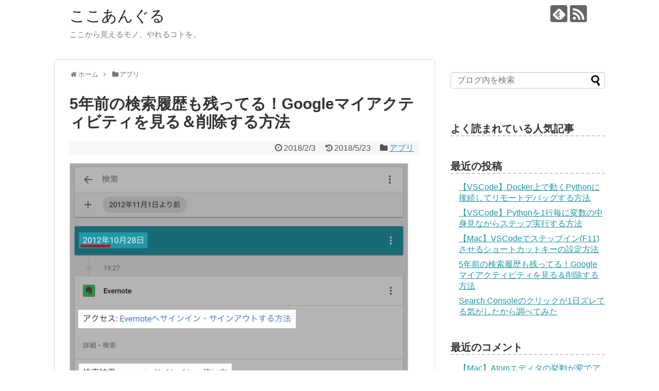

--- FILE ---
content_type: text/html; charset=UTF-8
request_url: https://blog.stedplay.com/how-to-use-google-myactivity/
body_size: 17511
content:
<!DOCTYPE html>
<html lang="ja">
<head>
<meta name="google-site-verification" content="fzInBzAokVJBqhSky5aY_YJi8UvLqojcbruY0TJagEg" />
<meta charset="UTF-8">
  <meta name="viewport" content="width=1280, maximum-scale=1, user-scalable=yes">
<link rel="alternate" type="application/rss+xml" title="ここあんぐる RSS Feed" href="https://blog.stedplay.com/feed/" />
<link rel="pingback" href="https://blog.stedplay.com/wordpress/xmlrpc.php" />
<meta name="description" content="Googleのマイアクティビティで過去の検索履歴を確認・削除・保存停止する手順をまとめました。Chromeの検索履歴に比べ日付指定をして履歴の検索をすることが可能で、Googleアカウントを作成した当時の検索履歴も見ることができます。" />
<meta name="keywords" content="アプリ" />
<!-- OGP -->
<meta property="og:type" content="article">
<meta property="og:description" content="Googleのマイアクティビティで過去の検索履歴を確認・削除・保存停止する手順をまとめました。Chromeの検索履歴に比べ日付指定をして履歴の検索をすることが可能で、Googleアカウントを作成した当時の検索履歴も見ることができます。">
<meta property="og:title" content="5年前の検索履歴も残ってる！Googleマイアクティビティを見る＆削除する方法">
<meta property="og:url" content="https://blog.stedplay.com/how-to-use-google-myactivity/">
<meta property="og:image" content="https://blog.stedplay.com/wordpress/wp-content/uploads/2018/02/screen-google-myactivity-search-history-2012.png">
<meta property="og:site_name" content="ここあんぐる">
<meta property="og:locale" content="ja_JP">
<!-- /OGP -->
<!-- Twitter Card -->
<meta name="twitter:card" content="summary">
<meta name="twitter:description" content="Googleのマイアクティビティで過去の検索履歴を確認・削除・保存停止する手順をまとめました。Chromeの検索履歴に比べ日付指定をして履歴の検索をすることが可能で、Googleアカウントを作成した当時の検索履歴も見ることができます。">
<meta name="twitter:title" content="5年前の検索履歴も残ってる！Googleマイアクティビティを見る＆削除する方法">
<meta name="twitter:url" content="https://blog.stedplay.com/how-to-use-google-myactivity/">
<meta name="twitter:image" content="https://blog.stedplay.com/wordpress/wp-content/uploads/2018/02/screen-google-myactivity-search-history-2012.png">
<meta name="twitter:domain" content="blog.stedplay.com">
<!-- /Twitter Card -->


<script async src="//pagead2.googlesyndication.com/pagead/js/adsbygoogle.js"></script>
<script>
  (adsbygoogle = window.adsbygoogle || []).push({
    google_ad_client: "ca-pub-6076554445082249",
    enable_page_level_ads: true
  });
</script>
<title>5年前の検索履歴も残ってる！Googleマイアクティビティを見る＆削除する方法</title>
<link rel='dns-prefetch' href='//s.w.org' />
<link rel="alternate" type="application/rss+xml" title="ここあんぐる &raquo; フィード" href="https://blog.stedplay.com/feed/" />
<link rel="alternate" type="application/rss+xml" title="ここあんぐる &raquo; コメントフィード" href="https://blog.stedplay.com/comments/feed/" />
<link rel="alternate" type="application/rss+xml" title="ここあんぐる &raquo; 5年前の検索履歴も残ってる！Googleマイアクティビティを見る＆削除する方法 のコメントのフィード" href="https://blog.stedplay.com/how-to-use-google-myactivity/feed/" />
		<script type="text/javascript">
			window._wpemojiSettings = {"baseUrl":"https:\/\/s.w.org\/images\/core\/emoji\/2.3\/72x72\/","ext":".png","svgUrl":"https:\/\/s.w.org\/images\/core\/emoji\/2.3\/svg\/","svgExt":".svg","source":{"concatemoji":"https:\/\/blog.stedplay.com\/wordpress\/wp-includes\/js\/wp-emoji-release.min.js"}};
			!function(t,a,e){var r,i,n,o=a.createElement("canvas"),l=o.getContext&&o.getContext("2d");function c(t){var e=a.createElement("script");e.src=t,e.defer=e.type="text/javascript",a.getElementsByTagName("head")[0].appendChild(e)}for(n=Array("flag","emoji4"),e.supports={everything:!0,everythingExceptFlag:!0},i=0;i<n.length;i++)e.supports[n[i]]=function(t){var e,a=String.fromCharCode;if(!l||!l.fillText)return!1;switch(l.clearRect(0,0,o.width,o.height),l.textBaseline="top",l.font="600 32px Arial",t){case"flag":return(l.fillText(a(55356,56826,55356,56819),0,0),e=o.toDataURL(),l.clearRect(0,0,o.width,o.height),l.fillText(a(55356,56826,8203,55356,56819),0,0),e===o.toDataURL())?!1:(l.clearRect(0,0,o.width,o.height),l.fillText(a(55356,57332,56128,56423,56128,56418,56128,56421,56128,56430,56128,56423,56128,56447),0,0),e=o.toDataURL(),l.clearRect(0,0,o.width,o.height),l.fillText(a(55356,57332,8203,56128,56423,8203,56128,56418,8203,56128,56421,8203,56128,56430,8203,56128,56423,8203,56128,56447),0,0),e!==o.toDataURL());case"emoji4":return l.fillText(a(55358,56794,8205,9794,65039),0,0),e=o.toDataURL(),l.clearRect(0,0,o.width,o.height),l.fillText(a(55358,56794,8203,9794,65039),0,0),e!==o.toDataURL()}return!1}(n[i]),e.supports.everything=e.supports.everything&&e.supports[n[i]],"flag"!==n[i]&&(e.supports.everythingExceptFlag=e.supports.everythingExceptFlag&&e.supports[n[i]]);e.supports.everythingExceptFlag=e.supports.everythingExceptFlag&&!e.supports.flag,e.DOMReady=!1,e.readyCallback=function(){e.DOMReady=!0},e.supports.everything||(r=function(){e.readyCallback()},a.addEventListener?(a.addEventListener("DOMContentLoaded",r,!1),t.addEventListener("load",r,!1)):(t.attachEvent("onload",r),a.attachEvent("onreadystatechange",function(){"complete"===a.readyState&&e.readyCallback()})),(r=e.source||{}).concatemoji?c(r.concatemoji):r.wpemoji&&r.twemoji&&(c(r.twemoji),c(r.wpemoji)))}(window,document,window._wpemojiSettings);
		</script>
		<style type="text/css">
img.wp-smiley,
img.emoji {
	display: inline !important;
	border: none !important;
	box-shadow: none !important;
	height: 1em !important;
	width: 1em !important;
	margin: 0 .07em !important;
	vertical-align: -0.1em !important;
	background: none !important;
	padding: 0 !important;
}
</style>
<link rel='stylesheet' id='simplicity-style-css'  href='https://blog.stedplay.com/wordpress/wp-content/themes/simplicity2/style.css' type='text/css' media='all' />
<link rel='stylesheet' id='responsive-style-css'  href='https://blog.stedplay.com/wordpress/wp-content/themes/simplicity2/css/responsive-pc.css' type='text/css' media='all' />
<link rel='stylesheet' id='font-awesome-style-css'  href='https://blog.stedplay.com/wordpress/wp-content/themes/simplicity2/webfonts/css/font-awesome.min.css' type='text/css' media='all' />
<link rel='stylesheet' id='icomoon-style-css'  href='https://blog.stedplay.com/wordpress/wp-content/themes/simplicity2/webfonts/icomoon/style.css' type='text/css' media='all' />
<link rel='stylesheet' id='code-highlight-style-css'  href='https://blog.stedplay.com/wordpress/wp-content/themes/simplicity2/highlight-js/styles/monokai-sublime.css' type='text/css' media='all' />
<link rel='stylesheet' id='extension-style-css'  href='https://blog.stedplay.com/wordpress/wp-content/themes/simplicity2/css/extension.css' type='text/css' media='all' />
<style id='extension-style-inline-css' type='text/css'>
@media screen and (max-width:639px){.article br{display:block}}
</style>
<link rel='stylesheet' id='child-style-css'  href='https://blog.stedplay.com/wordpress/wp-content/themes/simplicity2-child/style.css' type='text/css' media='all' />
<link rel='stylesheet' id='print-style-css'  href='https://blog.stedplay.com/wordpress/wp-content/themes/simplicity2/css/print.css' type='text/css' media='print' />
<link rel='stylesheet' id='contact-form-7-css'  href='https://blog.stedplay.com/wordpress/wp-content/plugins/contact-form-7/includes/css/styles.css' type='text/css' media='all' />
<link rel='stylesheet' id='toc-screen-css'  href='https://blog.stedplay.com/wordpress/wp-content/plugins/table-of-contents-plus/screen.min.css' type='text/css' media='all' />
<script type='text/javascript' src='https://blog.stedplay.com/wordpress/wp-includes/js/jquery/jquery.js'></script>
<script type='text/javascript' src='https://blog.stedplay.com/wordpress/wp-includes/js/jquery/jquery-migrate.min.js'></script>
<link rel="canonical" href="https://blog.stedplay.com/how-to-use-google-myactivity/" />
<link rel='shortlink' href='https://blog.stedplay.com/?p=687' />
<link rel="alternate" type="application/json+oembed" href="https://blog.stedplay.com/wp-json/oembed/1.0/embed?url=https%3A%2F%2Fblog.stedplay.com%2Fhow-to-use-google-myactivity%2F" />
<link rel="alternate" type="text/xml+oembed" href="https://blog.stedplay.com/wp-json/oembed/1.0/embed?url=https%3A%2F%2Fblog.stedplay.com%2Fhow-to-use-google-myactivity%2F&#038;format=xml" />
		<style type="text/css">.recentcomments a{display:inline !important;padding:0 !important;margin:0 !important;}</style>
		<!-- Google Analytics -->
<script>
  (function(i,s,o,g,r,a,m){i['GoogleAnalyticsObject']=r;i[r]=i[r]||function(){
  (i[r].q=i[r].q||[]).push(arguments)},i[r].l=1*new Date();a=s.createElement(o),
  m=s.getElementsByTagName(o)[0];a.async=1;a.src=g;m.parentNode.insertBefore(a,m)
  })(window,document,'script','//www.google-analytics.com/analytics.js','ga');

  ga('create', 'UA-105730583-1', 'auto');
    ga('require', 'displayfeatures');
    ga('send', 'pageview');
</script>
<!-- /Google Analytics -->
</head>
  <body class="post-template-default single single-post postid-687 single-format-standard categoryid-3" itemscope itemtype="http://schema.org/WebPage">
    <div id="container">

      <!-- header -->
      <header itemscope itemtype="http://schema.org/WPHeader">
        <div id="header" class="clearfix">
          <div id="header-in">

                        <div id="h-top">
              <!-- モバイルメニュー表示用のボタン -->
<div id="mobile-menu">
  <a id="mobile-menu-toggle" href="#"><span class="fa fa-bars fa-2x"></span></a>
</div>

              <div class="alignleft top-title-catchphrase">
                <!-- サイトのタイトル -->
<p id="site-title" itemscope itemtype="http://schema.org/Organization">
  <a href="https://blog.stedplay.com/">ここあんぐる</a></p>
<!-- サイトの概要 -->
<p id="site-description">
  ここから見えるモノ、やれるコトを。</p>
              </div>

              <div class="alignright top-sns-follows">
                                <!-- SNSページ -->
<div class="sns-pages">
<p class="sns-follow-msg">フォローする</p>
<ul class="snsp">
<li class="feedly-page"><a href="//feedly.com/i/subscription/feed/https://blog.stedplay.com/feed/" target="blank" title="feedlyで更新情報を購読" rel="nofollow"><span class="icon-feedly-logo"></span></a></li><li class="rss-page"><a href="https://blog.stedplay.com/feed/" target="_blank" title="RSSで更新情報をフォロー" rel="nofollow"><span class="icon-rss-logo"></span></a></li>  </ul>
</div>
                              </div>

            </div><!-- /#h-top -->
          </div><!-- /#header-in -->
        </div><!-- /#header -->
      </header>

      <!-- Navigation -->
<nav itemscope itemtype="http://schema.org/SiteNavigationElement">
  <div id="navi">
      	<div id="navi-in">
          </div><!-- /#navi-in -->
  </div><!-- /#navi -->
</nav>
<!-- /Navigation -->
      <!-- 本体部分 -->
      <div id="body">
        <div id="body-in" class="cf">

          
          <!-- main -->
          <main itemscope itemprop="mainContentOfPage">
            <div id="main" itemscope itemtype="http://schema.org/Blog">
                
  <div id="breadcrumb" class="breadcrumb-category"><div itemtype="http://data-vocabulary.org/Breadcrumb" itemscope="" class="breadcrumb-home"><span class="fa fa-home fa-fw"></span><a href="https://blog.stedplay.com" itemprop="url"><span itemprop="title">ホーム</span></a><span class="sp"><span class="fa fa-angle-right"></span></span></div><div itemtype="http://data-vocabulary.org/Breadcrumb" itemscope=""><span class="fa fa-folder fa-fw"></span><a href="https://blog.stedplay.com/category/app/" itemprop="url"><span itemprop="title">アプリ</span></a></div></div><!-- /#breadcrumb -->  <div id="post-687" class="post-687 post type-post status-publish format-standard has-post-thumbnail hentry category-app">
  <article class="article">
  
  
  <header>
    <h1 class="entry-title">
            5年前の検索履歴も残ってる！Googleマイアクティビティを見る＆削除する方法          </h1>
    <p class="post-meta">
            <span class="post-date"><span class="fa fa-clock-o fa-fw"></span><time class="entry-date date published" datetime="2018-02-03T18:53:23+00:00">2018/2/3</time></span>
        <span class="post-update"><span class="fa fa-history fa-fw"></span><span class="entry-date date updated">2018/5/23</span></span>
  
      <span class="category"><span class="fa fa-folder fa-fw"></span><a href="https://blog.stedplay.com/category/app/" rel="category tag">アプリ</a></span>

      
      
      
      
      
    </p>

    
    
    
      </header>

  
  <div id="the-content" class="entry-content">
  <p><img src="https://blog.stedplay.com/wordpress/wp-content/uploads/2018/02/screen-google-myactivity-search-history-2012.png" alt="Googleのマイアクティビティで2012年の検索履歴を確認" width="658" height="585" class="alignnone size-full wp-image-672" srcset="https://blog.stedplay.com/wordpress/wp-content/uploads/2018/02/screen-google-myactivity-search-history-2012.png 658w, https://blog.stedplay.com/wordpress/wp-content/uploads/2018/02/screen-google-myactivity-search-history-2012-500x445.png 500w, https://blog.stedplay.com/wordpress/wp-content/uploads/2018/02/screen-google-myactivity-search-history-2012-320x284.png 320w" sizes="(max-width: 658px) 100vw, 658px" /><span class="credit-text">※Google および Google ロゴは Google Inc. の登録商標であり、同社の許可を得て使用しています。</span></p>
<p>ソフトウェア開発はある意味検索を駆使するお仕事なので、Googleで検索した履歴が残りまくります。</p>
<p>そして検索した全てのページをブックマークする訳にはいかないので、「<span class="bold">数ヶ月前に見つけたあのページってどうやって検索したんだっけ？</span>」ということが多々起こります。</p>
<p>そこでふと<span class="bold">Googleの「マイアクティビティ」</span>を確認していたら、<span class="bold-red">5年以上昔にGoogleアカウントを作成した当時の検索履歴も残っている</span>ことに気がつきました。</p>
<div id="widget-in-article" class="widgets">        </div><div id="toc_container" class="no_bullets"><p class="toc_title">目次</p><ul class="toc_list"><li><a href="#Google"><span class="toc_number toc_depth_1">1</span> Googleの「マイアクティビティ」とは？</a><ul><li><a href="#Google_Chrome"><span class="toc_number toc_depth_2">1.1</span> Google Chromeの検索履歴と比べると</a></li></ul></li><li><a href="#i"><span class="toc_number toc_depth_1">2</span> マイアクティビティの使い方</a></li><li><a href="#i-2"><span class="toc_number toc_depth_1">3</span> マイアクティビティの履歴を削除する方法</a><ul><li><a href="#i-3"><span class="toc_number toc_depth_2">3.1</span> 個別の履歴を削除する</a></li><li><a href="#i-4"><span class="toc_number toc_depth_2">3.2</span> あるグループにまとまった履歴を削除する</a></li><li><a href="#i-5"><span class="toc_number toc_depth_2">3.3</span> 全ての履歴を削除する</a></li></ul></li><li><a href="#i-6"><span class="toc_number toc_depth_1">4</span> マイアクティビティの履歴を保存させない方法</a><ul><li><a href="#i-7"><span class="toc_number toc_depth_2">4.1</span> 一時的に履歴を保存させない</a></li><li><a href="#i-8"><span class="toc_number toc_depth_2">4.2</span> 永続的に履歴を保存させない</a></li></ul></li><li><a href="#i-9"><span class="toc_number toc_depth_1">5</span> まとめ</a></li></ul></div>
<h2><span id="Google">Googleの「マイアクティビティ」とは？</span></h2>
<p><a href="https://myactivity.google.com/myactivity" target="_blank">Googleのマイアクティビティ</a>にアクセスすると、自分が過去に<span class="bold">Googleが提供する「サービス」上で検索やアクセスした履歴に対して検索</span>することができます。</p>
<p>この「サービス」には、例えば以下のものが含まれます。</p>
<ul>
<li><a href="https://www.google.co.jp/search?q=google" target="_blank">Google Web検索</a></li>
<li><a href="https://www.google.co.jp/search?q=google&#038;source=lnms&#038;tbm=isch" target="_blank">Google 画像検索</a></li>
<li><a href="https://www.google.co.jp/search?q=google&#038;tbm=vid&#038;source=lnms" target="_blank">Google 動画検索</a></li>
<li><a href="https://www.youtube.com/" target="_blank">Youtube</a></li>
<li><a href="https://play.google.com/store" target="_blank">Google Play</a></li>
<li><a href="https://www.google.co.jp/maps" target="_blank">Google Maps（マップ）</a></li>
<li><a href="https://www.google.co.jp/shopping" target="_blank">Google ショッピング</a></li>
<li><a href="https://www.google.com/search?tbm=bks&#038;q=google" target="_blank">Google ブックス</a></li>
<li><a href="https://support.google.com/" target="_blank">Google ヘルプ</a></li>
<li><a href="https://developers.google.com/products/" target="_blank">Google Developers</a></li>
</ul>
<p><a href="https://support.google.com/accounts/answer/7028918" target="_blank">こちらのヘルプ</a>によると、<span class="bold">Googleアカウントにログインしている状態</span>で起こした行動が履歴として保存されます。</p>
<p><img src="https://blog.stedplay.com/wordpress/wp-content/uploads/2018/02/screen-help-google-myactivity-when-save-acitivity.png" alt="アクティビティがアカウントに保存されるタイミング" width="388" height="94" class="alignnone size-full wp-image-677" srcset="https://blog.stedplay.com/wordpress/wp-content/uploads/2018/02/screen-help-google-myactivity-when-save-acitivity.png 388w, https://blog.stedplay.com/wordpress/wp-content/uploads/2018/02/screen-help-google-myactivity-when-save-acitivity-320x78.png 320w" sizes="(max-width: 388px) 100vw, 388px" /></p>
<h3><span id="Google_Chrome">Google Chromeの検索履歴と比べると</span></h3>
<p><img src="https://blog.stedplay.com/wordpress/wp-content/uploads/2018/02/screen-google-chrome-search-history.png" alt="GoogleChromeの検索履歴" width="935" height="248" class="alignnone size-full wp-image-673" srcset="https://blog.stedplay.com/wordpress/wp-content/uploads/2018/02/screen-google-chrome-search-history.png 935w, https://blog.stedplay.com/wordpress/wp-content/uploads/2018/02/screen-google-chrome-search-history-500x133.png 500w, https://blog.stedplay.com/wordpress/wp-content/uploads/2018/02/screen-google-chrome-search-history-768x204.png 768w, https://blog.stedplay.com/wordpress/wp-content/uploads/2018/02/screen-google-chrome-search-history-680x180.png 680w, https://blog.stedplay.com/wordpress/wp-content/uploads/2018/02/screen-google-chrome-search-history-320x85.png 320w" sizes="(max-width: 935px) 100vw, 935px" /><span class="credit-text">※Google および Google ロゴは Google Inc. の登録商標であり、同社の許可を得て使用しています。</span></p>
<p>マイアクティビティの履歴とChromeの履歴（<code>chrome://history</code>にアクセスすると開けます）では以下の機能的違いがあります。</p>
<table>
<colgroup>
<col style="text-align:left;"/>
<col style="text-align:left;"/>
<col style="text-align:left;"/>
</colgroup>
<thead>
<tr>
<th style="text-align:left;">機能</th>
<th style="text-align:left;">マイアクティビティ</th>
<th style="text-align:left;">Chrome</th>
</tr>
</thead>
<tbody>
<tr>
<td style="text-align:left;">履歴保存期間</td>
<td style="text-align:left;"><span class="bold">アカウント作成時から</span>現在まで(※)</td>
<td style="text-align:left;">履歴発生から<span class="bold">90日後まで</span><br />それ以降は自動削除</td>
</tr>
<tr>
<td style="text-align:left;">履歴保存条件</td>
<td style="text-align:left;">・Googleアカウントにログインが必要<br />・任意のブラウザで検索</td>
<td style="text-align:left;">・Googleアカウントにログインは不要<br />・Chromeで検索</td>
</tr>
<tr>
<td style="text-align:left;">検索方法</td>
<td style="text-align:left;">・キーワード指定<br />・<span class="bold">日付期間指定</span><br />・Googleのサービス指定</td>
<td style="text-align:left;">・キーワード指定のみ</td>
</tr>
<tr>
<td style="text-align:left;">表示方法</td>
<td style="text-align:left;">・グループ別の時系列</td>
<td style="text-align:left;">・時系列</td>
</tr>
</tbody>
</table>
<p>Chromeの履歴では日付を指定して検索できないのが割と不便でした。また90日以上前の履歴が見たい場合は、マイアクティビティが必須です。</p>
<div class="information">(※)私は2012年より前に作成したGoogleアカウントは持っていないため、それ以前の履歴も残っているかは確認出来ていません。</div>
<h2><span id="i">マイアクティビティの使い方</span></h2>
<p><a href="https://myactivity.google.com/myactivity" target="_blank">Googleのマイアクティビティ</a>にアクセスして、検索したいキーワードを入力します。</p>
<p>検索期間やGoogleのサービスで絞り込み検索をしたい場合は、[日付とサービスでフィルタ]を押します。</p>
<p><img src="https://blog.stedplay.com/wordpress/wp-content/uploads/2018/02/screen-google-myactivity-top.png" alt="Googleマイアクティビティのトップ画面" width="598" height="258" class="alignnone size-full wp-image-674" srcset="https://blog.stedplay.com/wordpress/wp-content/uploads/2018/02/screen-google-myactivity-top.png 598w, https://blog.stedplay.com/wordpress/wp-content/uploads/2018/02/screen-google-myactivity-top-500x216.png 500w, https://blog.stedplay.com/wordpress/wp-content/uploads/2018/02/screen-google-myactivity-top-320x138.png 320w" sizes="(max-width: 598px) 100vw, 598px" /><span class="credit-text">※Google および Google ロゴは Google Inc. の登録商標であり、同社の許可を得て使用しています。</span></p>
<p>絞り込みたい日付とサービスを選択して、[&#x1F50D;（虫眼鏡）]を押します。</p>
<p><img src="https://blog.stedplay.com/wordpress/wp-content/uploads/2018/02/screen-google-myactivity-search-condition.png" alt="Googleマイアクティビティの検索条件" width="655" height="607" class="alignnone size-full wp-image-675" srcset="https://blog.stedplay.com/wordpress/wp-content/uploads/2018/02/screen-google-myactivity-search-condition.png 655w, https://blog.stedplay.com/wordpress/wp-content/uploads/2018/02/screen-google-myactivity-search-condition-500x463.png 500w, https://blog.stedplay.com/wordpress/wp-content/uploads/2018/02/screen-google-myactivity-search-condition-320x297.png 320w" sizes="(max-width: 655px) 100vw, 655px" /><span class="credit-text">※Google および Google ロゴは Google Inc. の登録商標であり、同社の許可を得て使用しています。</span></p>
<p>以下は、キーワードに「evernote」かつ、サービスに「Google Playストア」と検索期間を指定して検索した結果です。</p>
<p><img src="https://blog.stedplay.com/wordpress/wp-content/uploads/2018/02/screen-google-myactivity-search-result.png" alt="Googleマイアクティビティの検索結果" width="658" height="605" class="alignnone size-full wp-image-676" srcset="https://blog.stedplay.com/wordpress/wp-content/uploads/2018/02/screen-google-myactivity-search-result.png 658w, https://blog.stedplay.com/wordpress/wp-content/uploads/2018/02/screen-google-myactivity-search-result-500x460.png 500w, https://blog.stedplay.com/wordpress/wp-content/uploads/2018/02/screen-google-myactivity-search-result-320x294.png 320w" sizes="(max-width: 658px) 100vw, 658px" /><span class="credit-text">※Google および Google ロゴは Google Inc. の登録商標であり、同社の許可を得て使用しています。</span></p>
<p>また、冒頭の画像のように、<span class="bold">Googleアカウント作成直後の日付を指定すれば、当時の検索履歴を振り返ることができます。</span>（2012年の私はEvernoteのサインインの方法を調べるほど初心者だったようです。）</p>
<h2><span id="i-2">マイアクティビティの履歴を削除する方法</span></h2>
<p>大きく分けて3種類の方法があります。</p>
<ul>
<li>個別の履歴を削除する</li>
<li>あるグループにまとまった履歴を削除する</li>
<li>全ての履歴を削除する</li>
</ul>
<h3><span id="i-3">個別の履歴を削除する</span></h3>
<p>各履歴にある[詳細]を押します。</p>
<p><img src="https://blog.stedplay.com/wordpress/wp-content/uploads/2018/02/screen-google-myactivity-link-history-detail.png" alt="Googleマイアクティビティの履歴の詳細リンク" width="388" height="182" class="alignnone size-full wp-image-683" srcset="https://blog.stedplay.com/wordpress/wp-content/uploads/2018/02/screen-google-myactivity-link-history-detail.png 388w, https://blog.stedplay.com/wordpress/wp-content/uploads/2018/02/screen-google-myactivity-link-history-detail-320x150.png 320w" sizes="(max-width: 388px) 100vw, 388px" /><span class="credit-text">※Google および Google ロゴは Google Inc. の登録商標であり、同社の許可を得て使用しています。</span></p>
<p>表示されたダイアログの右上にある[︙]を押し、[削除]を選択します。</p>
<p><img src="https://blog.stedplay.com/wordpress/wp-content/uploads/2018/02/screen-google-myactivity-delete-history.png" alt="Googleマイアクティビティの履歴を個別に削除" width="658" height="313" class="alignnone size-full wp-image-684" srcset="https://blog.stedplay.com/wordpress/wp-content/uploads/2018/02/screen-google-myactivity-delete-history.png 658w, https://blog.stedplay.com/wordpress/wp-content/uploads/2018/02/screen-google-myactivity-delete-history-500x238.png 500w, https://blog.stedplay.com/wordpress/wp-content/uploads/2018/02/screen-google-myactivity-delete-history-320x152.png 320w" sizes="(max-width: 658px) 100vw, 658px" /><span class="credit-text">※Google および Google ロゴは Google Inc. の登録商標であり、同社の許可を得て使用しています。</span></p>
<h3><span id="i-4">あるグループにまとまった履歴を削除する</span></h3>
<p>各日内で同じジャンルの履歴は１つのグループとしてまとまって表示されます。（以下の場合は「Google Playストア」というグループ）</p>
<p>それを一度にまとめて消したい場合は、右上にある[︙]を押し、[削除]を選択します。</p>
<p><img src="https://blog.stedplay.com/wordpress/wp-content/uploads/2018/02/screen-google-myactivity-delete-bundle-historys.png" alt="Googleマイアクティビティの履歴をまとめて削除" width="655" height="447" class="alignnone size-full wp-image-685" srcset="https://blog.stedplay.com/wordpress/wp-content/uploads/2018/02/screen-google-myactivity-delete-bundle-historys.png 655w, https://blog.stedplay.com/wordpress/wp-content/uploads/2018/02/screen-google-myactivity-delete-bundle-historys-500x341.png 500w, https://blog.stedplay.com/wordpress/wp-content/uploads/2018/02/screen-google-myactivity-delete-bundle-historys-320x218.png 320w" sizes="(max-width: 655px) 100vw, 655px" /><span class="credit-text">※Google および Google ロゴは Google Inc. の登録商標であり、同社の許可を得て使用しています。</span></p>
<p>またグループ単位の他に、日付単位、検索結果単位で削除できます。同様に、それぞれの右端にある[︙]を押し、[削除]を選択することで可能です。</p>
<h3><span id="i-5">全ての履歴を削除する</span></h3>
<p><a href="https://myactivity.google.com/myactivity" target="_blank">Googleのマイアクティビティのトップ</a>へ移動して、右上にある[︙]を押し、[アクティビティを削除する基準]を選択します。</p>
<p><img src="https://blog.stedplay.com/wordpress/wp-content/uploads/2018/02/screen-google-myactivity-menu-delete-activity.png" alt="Googleマイアクティビティのメニュー" width="410" height="425" class="alignnone size-full wp-image-678" srcset="https://blog.stedplay.com/wordpress/wp-content/uploads/2018/02/screen-google-myactivity-menu-delete-activity.png 410w, https://blog.stedplay.com/wordpress/wp-content/uploads/2018/02/screen-google-myactivity-menu-delete-activity-320x332.png 320w" sizes="(max-width: 410px) 100vw, 410px" /><span class="credit-text">※Google および Google ロゴは Google Inc. の登録商標であり、同社の許可を得て使用しています。</span></p>
<p>対象日付は「全期間」、対象サービスは「すべてのサービス」を選択し、[削除]を押します。</p>
<p><img src="https://blog.stedplay.com/wordpress/wp-content/uploads/2018/02/screen-google-myactivity-delete-all-historys.png" alt="Googleマイアクティビティの履歴を全て削除" width="509" height="473" class="alignnone size-full wp-image-686" srcset="https://blog.stedplay.com/wordpress/wp-content/uploads/2018/02/screen-google-myactivity-delete-all-historys.png 509w, https://blog.stedplay.com/wordpress/wp-content/uploads/2018/02/screen-google-myactivity-delete-all-historys-500x465.png 500w, https://blog.stedplay.com/wordpress/wp-content/uploads/2018/02/screen-google-myactivity-delete-all-historys-320x297.png 320w" sizes="(max-width: 509px) 100vw, 509px" /><span class="credit-text">※Google および Google ロゴは Google Inc. の登録商標であり、同社の許可を得て使用しています。</span></p>
<h2><span id="i-6">マイアクティビティの履歴を保存させない方法</span></h2>
<p>そもそもマイアクティビティに履歴を保存させないようにすることができます。<br />
大きく分けて2種類の方法があります。</p>
<ul>
<li>一時的に履歴を保存させない</li>
<li>永続的に履歴を保存させない</li>
</ul>
<h3><span id="i-7">一時的に履歴を保存させない</span></h3>
<p>前述した通り、Googleアカウントにログインしていなければマイアクティビティに履歴は保存されないので、<span class="bold">Chromeのシークレットウィンドウ</span>を使うと便利です。（Firefoxなど他ブラウザでは「プライベートウィンドウ」などと呼ばれる機能です。）</p>
<p>Chromeの場合、右上にある[︙]を押し、[新しいシークレットウィンドウ]を選択します。</p>
<p><img src="https://blog.stedplay.com/wordpress/wp-content/uploads/2018/02/screen-google-chrome-menu-new-secret-window.png" alt="GoogleChromeのメニュー" width="548" height="362" class="alignnone size-full wp-image-679" srcset="https://blog.stedplay.com/wordpress/wp-content/uploads/2018/02/screen-google-chrome-menu-new-secret-window.png 548w, https://blog.stedplay.com/wordpress/wp-content/uploads/2018/02/screen-google-chrome-menu-new-secret-window-500x330.png 500w, https://blog.stedplay.com/wordpress/wp-content/uploads/2018/02/screen-google-chrome-menu-new-secret-window-320x211.png 320w" sizes="(max-width: 548px) 100vw, 548px" /><span class="credit-text">※Google および Google ロゴは Google Inc. の登録商標であり、同社の許可を得て使用しています。</span></p>
<p>Googleアカウントにログインされていない状態でブラウザが開かれるため、この状態でGoogleのサービスを利用します。</p>
<p><img src="https://blog.stedplay.com/wordpress/wp-content/uploads/2018/02/screen-google-chrome-secret-window.png" alt="GoogleChromeのシークレットウィンドウ" width="959" height="516" class="alignnone size-full wp-image-680" srcset="https://blog.stedplay.com/wordpress/wp-content/uploads/2018/02/screen-google-chrome-secret-window.png 959w, https://blog.stedplay.com/wordpress/wp-content/uploads/2018/02/screen-google-chrome-secret-window-500x269.png 500w, https://blog.stedplay.com/wordpress/wp-content/uploads/2018/02/screen-google-chrome-secret-window-768x413.png 768w, https://blog.stedplay.com/wordpress/wp-content/uploads/2018/02/screen-google-chrome-secret-window-680x366.png 680w, https://blog.stedplay.com/wordpress/wp-content/uploads/2018/02/screen-google-chrome-secret-window-320x172.png 320w" sizes="(max-width: 959px) 100vw, 959px" /><span class="credit-text">※Google および Google ロゴは Google Inc. の登録商標であり、同社の許可を得て使用しています。</span></p>
<div class="alert">逆にシークレットウィンドウを使ってもGoogleアカウントにログインした場合は、マイアクティビティに履歴が保存されます。</div>
<h3><span id="i-8">永続的に履歴を保存させない</span></h3>
<p>Googleアカウントにログインした状態で<a href="https://myaccount.google.com/activitycontrols" target="_blank">アクティビティ管理</a>にアクセスします。</p>
<p>管理できるアクティビティの一覧が表示されます。<br />
スクロールをして、保存したくないアクティビティの横にあるスイッチを<span class="bold">オフ</span>にします。</p>
<p><img src="https://blog.stedplay.com/wordpress/wp-content/uploads/2018/02/screen-google-myactivity-activitycontrols.png" alt="Googleマイアクティビティの管理" width="567" height="473" class="alignnone size-full wp-image-681" srcset="https://blog.stedplay.com/wordpress/wp-content/uploads/2018/02/screen-google-myactivity-activitycontrols.png 567w, https://blog.stedplay.com/wordpress/wp-content/uploads/2018/02/screen-google-myactivity-activitycontrols-500x417.png 500w, https://blog.stedplay.com/wordpress/wp-content/uploads/2018/02/screen-google-myactivity-activitycontrols-320x267.png 320w" sizes="(max-width: 567px) 100vw, 567px" /><span class="credit-text">※Google および Google ロゴは Google Inc. の登録商標であり、同社の許可を得て使用しています。</span></p>
<div class="information">それぞれのアクティビティの説明欄にある[詳細]を押すと、<span class="bold">各アクティビティがどのような情報を含んでいるか</span>を記載したヘルプへ遷移できます。</div>
<p>表示されたダイアログの右下にある[一時停止] を選択します。</p>
<p><img src="https://blog.stedplay.com/wordpress/wp-content/uploads/2018/02/screen-google-myactivity-stop-saving-history.png" alt="Googleマイアクティビティの履歴保存の一時停止" width="570" height="536" class="alignnone size-full wp-image-682" srcset="https://blog.stedplay.com/wordpress/wp-content/uploads/2018/02/screen-google-myactivity-stop-saving-history.png 570w, https://blog.stedplay.com/wordpress/wp-content/uploads/2018/02/screen-google-myactivity-stop-saving-history-500x470.png 500w, https://blog.stedplay.com/wordpress/wp-content/uploads/2018/02/screen-google-myactivity-stop-saving-history-320x301.png 320w" sizes="(max-width: 570px) 100vw, 570px" /><span class="credit-text">※Google および Google ロゴは Google Inc. の登録商標であり、同社の許可を得て使用しています。</span></p>
<p>今回は「ウェブとアプリのアクティビティ」の履歴の保存を一時停止させたので、Webやアプリの検索等の履歴が保存されなくなります。</p>
<div class="information">より詳しいマイアクティビティの削除や保存停止する方法は<a href="https://support.google.com/accounts/answer/465" target="_blank">こちら</a>。</div>
<h2><span id="i-9">まとめ</span></h2>
<p>Googleのマイアクティビティを使って、過去の検索履歴を見たり、消したり、保存させないようにする手順をまとめました。</p>
<p>数ヶ月以上前に検索した履歴が見れることは便利である反面、これまでの全ての行動を記録されていてずっと溜め込んでいるのは少し怖い感じもします。</p>
<p>かと言って、私の場合はGoogle無しで開発するのはかなり辛いので、上手に付き合っていくしかなさそうです。</p>
  </div>

  <footer>
    <!-- ページリンク -->
                      
    

    
    <div id="sns-group" class="sns-group sns-group-bottom">
    <div class="sns-buttons sns-buttons-pc">
    <p class="sns-share-msg">シェアする</p>
    <ul class="snsb snsb-balloon clearfix">
        <li class="balloon-btn twitter-balloon-btn">
      <span class="balloon-btn-set">
        <span class="arrow-box">
          <a href="//twitter.com/search?q=https%3A%2F%2Fblog.stedplay.com%2Fhow-to-use-google-myactivity%2F" target="blank" class="arrow-box-link twitter-arrow-box-link" rel="nofollow">
            <span class="social-count twitter-count"><span class="fa fa-comments"></span></span>
          </a>
        </span>
        <a href="https://twitter.com/intent/tweet?text=5%E5%B9%B4%E5%89%8D%E3%81%AE%E6%A4%9C%E7%B4%A2%E5%B1%A5%E6%AD%B4%E3%82%82%E6%AE%8B%E3%81%A3%E3%81%A6%E3%82%8B%EF%BC%81Google%E3%83%9E%E3%82%A4%E3%82%A2%E3%82%AF%E3%83%86%E3%82%A3%E3%83%93%E3%83%86%E3%82%A3%E3%82%92%E8%A6%8B%E3%82%8B%EF%BC%86%E5%89%8A%E9%99%A4%E3%81%99%E3%82%8B%E6%96%B9%E6%B3%95&amp;url=https%3A%2F%2Fblog.stedplay.com%2Fhow-to-use-google-myactivity%2F" target="blank" class="balloon-btn-link twitter-balloon-btn-link" rel="nofollow">
          <span class="icon-twitter"></span>
        </a>
      </span>
    </li>
            <li class="balloon-btn facebook-balloon-btn">
      <span class="balloon-btn-set">
        <span class="arrow-box">
          <a href="//www.facebook.com/sharer/sharer.php?u=https://blog.stedplay.com/how-to-use-google-myactivity/&amp;t=5%E5%B9%B4%E5%89%8D%E3%81%AE%E6%A4%9C%E7%B4%A2%E5%B1%A5%E6%AD%B4%E3%82%82%E6%AE%8B%E3%81%A3%E3%81%A6%E3%82%8B%EF%BC%81Google%E3%83%9E%E3%82%A4%E3%82%A2%E3%82%AF%E3%83%86%E3%82%A3%E3%83%93%E3%83%86%E3%82%A3%E3%82%92%E8%A6%8B%E3%82%8B%EF%BC%86%E5%89%8A%E9%99%A4%E3%81%99%E3%82%8B%E6%96%B9%E6%B3%95" target="blank" class="arrow-box-link facebook-arrow-box-link" rel="nofollow">
            <span class="social-count facebook-count"><span class="fa fa-spinner fa-pulse"></span></span>
          </a>
        </span>
        <a href="//www.facebook.com/sharer/sharer.php?u=https://blog.stedplay.com/how-to-use-google-myactivity/&amp;t=5%E5%B9%B4%E5%89%8D%E3%81%AE%E6%A4%9C%E7%B4%A2%E5%B1%A5%E6%AD%B4%E3%82%82%E6%AE%8B%E3%81%A3%E3%81%A6%E3%82%8B%EF%BC%81Google%E3%83%9E%E3%82%A4%E3%82%A2%E3%82%AF%E3%83%86%E3%82%A3%E3%83%93%E3%83%86%E3%82%A3%E3%82%92%E8%A6%8B%E3%82%8B%EF%BC%86%E5%89%8A%E9%99%A4%E3%81%99%E3%82%8B%E6%96%B9%E6%B3%95" target="blank" class="balloon-btn-link facebook-balloon-btn-link" rel="nofollow">
          <span class="icon-facebook"></span>
        </a>
      </span>
    </li>
            <li class="balloon-btn googleplus-balloon-btn">
      <span class="balloon-btn-set">
        <span class="arrow-box">
          <a href="//plus.google.com/share?url=https%3A%2F%2Fblog.stedplay.com%2Fhow-to-use-google-myactivity%2F" onclick="javascript:window.open(this.href, '', 'menubar=no,toolbar=no,resizable=yes,scrollbars=yes,height=600,width=600');return false;" target="blank" class="arrow-box-link googleplus-arrow-box-link" rel="nofollow">
            <span class="social-count googleplus-count"><span class="fa fa-spinner fa-pulse"></span></span>
          </a>
        </span>
        <a href="//plus.google.com/share?url=https%3A%2F%2Fblog.stedplay.com%2Fhow-to-use-google-myactivity%2F" onclick="javascript:window.open(this.href, '', 'menubar=no,toolbar=no,resizable=yes,scrollbars=yes,height=600,width=600');return false;" target="blank" class="balloon-btn-link googleplus-balloon-btn-link" rel="nofollow">
          <span class="icon-googleplus"></span>
        </a>
      </span>
    </li>
            <li class="balloon-btn hatena-balloon-btn">
      <span class="balloon-btn-set">
        <span class="arrow-box">
          <a href="//b.hatena.ne.jp/entry/s/blog.stedplay.com/how-to-use-google-myactivity/" target="blank" class="arrow-box-link hatena-arrow-box-link" rel="nofollow">
            <span class="social-count hatebu-count"><span class="fa fa-spinner fa-pulse"></span></span>
          </a>
        </span>
        <a href="//b.hatena.ne.jp/entry/s/blog.stedplay.com/how-to-use-google-myactivity/" target="blank" class="hatena-bookmark-button balloon-btn-link hatena-balloon-btn-link" data-hatena-bookmark-layout="simple" title="5年前の検索履歴も残ってる！Googleマイアクティビティを見る＆削除する方法" rel="nofollow">
          <span class="icon-hatena"></span>
        </a>
      </span>
    </li>
            <li class="balloon-btn pocket-balloon-btn">
      <span class="balloon-btn-set">
        <span class="arrow-box">
          <a href="//getpocket.com/edit?url=https://blog.stedplay.com/how-to-use-google-myactivity/" target="blank" class="arrow-box-link pocket-arrow-box-link" rel="nofollow">
            <span class="social-count pocket-count"><span class="fa fa-spinner fa-pulse"></span></span>
          </a>
        </span>
        <a href="//getpocket.com/edit?url=https://blog.stedplay.com/how-to-use-google-myactivity/" target="blank" class="balloon-btn-link pocket-balloon-btn-link" rel="nofollow">
          <span class="icon-pocket"></span>
        </a>
      </span>
    </li>
            <li class="balloon-btn line-balloon-btn">
      <span class="balloon-btn-set">
        <span class="arrow-box">
          <a href="//timeline.line.me/social-plugin/share?url=https%3A%2F%2Fblog.stedplay.com%2Fhow-to-use-google-myactivity%2F" target="blank" class="arrow-box-link line-arrow-box-link" rel="nofollow">
            LINE!
          </a>
        </span>
        <a href="//timeline.line.me/social-plugin/share?url=https%3A%2F%2Fblog.stedplay.com%2Fhow-to-use-google-myactivity%2F" target="blank" class="balloon-btn-link line-balloon-btn-link" rel="nofollow">
          <span class="icon-line"></span>
        </a>
      </span>
    </li>
                    <li class="balloon-btn feedly-balloon-btn">
      <span class="balloon-btn-set">
        <span class="arrow-box">
          <a href="//feedly.com/i/subscription/feed/https://blog.stedplay.com/feed/" target="blank" class="arrow-box-link feedly-arrow-box-link" rel="nofollow">
            <span class="social-count feedly-count"><span class="fa fa-spinner fa-pulse"></span></span>
          </a>
        </span>
        <a href="//feedly.com/i/subscription/feed/https://blog.stedplay.com/feed/" target="blank" class="balloon-btn-link feedly-balloon-btn-link" rel="nofollow">
          <span class="icon-feedly"></span>
        </a>
      </span>
    </li>
          </ul>
</div>

    <!-- SNSページ -->
<div class="sns-pages">
<p class="sns-follow-msg">フォローする</p>
<ul class="snsp">
<li class="feedly-page"><a href="//feedly.com/i/subscription/feed/https://blog.stedplay.com/feed/" target="blank" title="feedlyで更新情報を購読" rel="nofollow"><span class="icon-feedly-logo"></span></a></li><li class="rss-page"><a href="https://blog.stedplay.com/feed/" target="_blank" title="RSSで更新情報をフォロー" rel="nofollow"><span class="icon-rss-logo"></span></a></li>  </ul>
</div>
    </div>

    
    <p class="footer-post-meta">

            <span class="post-tag"></span>
      
      <span class="post-author vcard author"><span class="fa fa-user fa-fw"></span><span class="fn"><a href="https://blog.stedplay.com/author/stedplay/">stedplay</a>
</span></span>

      
          </p>
  </footer>
  </article><!-- .article -->
  </div><!-- .post -->

      <div id="under-entry-body">

            <aside id="related-entries">
        <h2>関連記事</h2>
                <article class="related-entry cf">
  <div class="related-entry-thumb">
    <a href="https://blog.stedplay.com/how-to-debug-python-in-vscode/" title="【VSCode】Pythonを1行毎に変数の中身見ながらステップ実行する方法">
        <img width="100" height="100" src="https://blog.stedplay.com/wordpress/wp-content/uploads/2018/02/screen-vscode-break-point-stop-python-100x100.png" class="related-entry-thumb-image wp-post-image" alt="" srcset="https://blog.stedplay.com/wordpress/wp-content/uploads/2018/02/screen-vscode-break-point-stop-python-100x100.png 100w, https://blog.stedplay.com/wordpress/wp-content/uploads/2018/02/screen-vscode-break-point-stop-python-300x300.png 300w, https://blog.stedplay.com/wordpress/wp-content/uploads/2018/02/screen-vscode-break-point-stop-python-150x150.png 150w" sizes="(max-width: 100px) 100vw, 100px" />        </a>
  </div><!-- /.related-entry-thumb -->

  <div class="related-entry-content">
    <header>
      <h3 class="related-entry-title">
        <a href="https://blog.stedplay.com/how-to-debug-python-in-vscode/" class="related-entry-title-link" title="【VSCode】Pythonを1行毎に変数の中身見ながらステップ実行する方法">
        【VSCode】Pythonを1行毎に変数の中身見ながらステップ実行する方法        </a></h3>
    </header>
    <p class="related-entry-snippet">
   VSCodeでPythonプログラムをステップ実行するための環境構築の手順をまとめました。ステップ実行ができると、プログラムの動きを把握しやすくなります。ブレークポイントやショートカットを駆使できるとより効率的にデバッグできます。</p>

        <footer>
      <p class="related-entry-read"><a href="https://blog.stedplay.com/how-to-debug-python-in-vscode/">記事を読む</a></p>
    </footer>
    
  </div><!-- /.related-entry-content -->
</article><!-- /.elated-entry -->      <article class="related-entry cf">
  <div class="related-entry-thumb">
    <a href="https://blog.stedplay.com/how-to-use-local-notebook-in-evernote/" title="【Evernote】無料容量を消費しないローカルノートブックの使い方">
        <img width="100" height="100" src="https://blog.stedplay.com/wordpress/wp-content/uploads/2017/11/screen-evernote-basic-remaining-capacity-100x100.png" class="related-entry-thumb-image wp-post-image" alt="" srcset="https://blog.stedplay.com/wordpress/wp-content/uploads/2017/11/screen-evernote-basic-remaining-capacity-100x100.png 100w, https://blog.stedplay.com/wordpress/wp-content/uploads/2017/11/screen-evernote-basic-remaining-capacity-150x150.png 150w" sizes="(max-width: 100px) 100vw, 100px" />        </a>
  </div><!-- /.related-entry-thumb -->

  <div class="related-entry-content">
    <header>
      <h3 class="related-entry-title">
        <a href="https://blog.stedplay.com/how-to-use-local-notebook-in-evernote/" class="related-entry-title-link" title="【Evernote】無料容量を消費しないローカルノートブックの使い方">
        【Evernote】無料容量を消費しないローカルノートブックの使い方        </a></h3>
    </header>
    <p class="related-entry-snippet">
   ローカルマシンにデータを保存するローカルノートブックを使えば、Evernoteの無料容量を消費しないでノートを編集できます。さらに動作も軽快で、同期ノートブックよりも操作をサクサク可能になるので作業効率がアップします。</p>

        <footer>
      <p class="related-entry-read"><a href="https://blog.stedplay.com/how-to-use-local-notebook-in-evernote/">記事を読む</a></p>
    </footer>
    
  </div><!-- /.related-entry-content -->
</article><!-- /.elated-entry -->      <article class="related-entry cf">
  <div class="related-entry-thumb">
    <a href="https://blog.stedplay.com/how-to-use-plantuml-viewer-in-atom/" title="【Atom】テキストのみで書いたUMLを「PlantUML」でリアルタイムプレビューさせる方法">
        <img width="100" height="100" src="https://blog.stedplay.com/wordpress/wp-content/uploads/2018/01/screen-atom-language-plantuml-highlight-puml-100x100.png" class="related-entry-thumb-image wp-post-image" alt="" srcset="https://blog.stedplay.com/wordpress/wp-content/uploads/2018/01/screen-atom-language-plantuml-highlight-puml-100x100.png 100w, https://blog.stedplay.com/wordpress/wp-content/uploads/2018/01/screen-atom-language-plantuml-highlight-puml-300x300.png 300w, https://blog.stedplay.com/wordpress/wp-content/uploads/2018/01/screen-atom-language-plantuml-highlight-puml-150x150.png 150w" sizes="(max-width: 100px) 100vw, 100px" />        </a>
  </div><!-- /.related-entry-thumb -->

  <div class="related-entry-content">
    <header>
      <h3 class="related-entry-title">
        <a href="https://blog.stedplay.com/how-to-use-plantuml-viewer-in-atom/" class="related-entry-title-link" title="【Atom】テキストのみで書いたUMLを「PlantUML」でリアルタイムプレビューさせる方法">
        【Atom】テキストのみで書いたUMLを「PlantUML」でリアルタイムプレビューさせる方法        </a></h3>
    </header>
    <p class="related-entry-snippet">
   AtomでPlantUML形式のコードをリアルタイムプレビューさせる環境の構築手順をまとめました。テキストのみで書くためgitで管理がしやすいです。パーツの位置は自動調整され、リアルタイムでUMLを確認できるので、UML作成が捗ります。</p>

        <footer>
      <p class="related-entry-read"><a href="https://blog.stedplay.com/how-to-use-plantuml-viewer-in-atom/">記事を読む</a></p>
    </footer>
    
  </div><!-- /.related-entry-content -->
</article><!-- /.elated-entry -->      <article class="related-entry cf">
  <div class="related-entry-thumb">
    <a href="https://blog.stedplay.com/how-to-disable-auto-conversion-double-quote-in-mac/" title="【Mac】Evernoteでダブルクォートの意図しない自動変換を無効にする方法">
        <img width="100" height="100" src="https://blog.stedplay.com/wordpress/wp-content/uploads/2017/10/screen-mac-evernote-double-quote-auto-converted-100x100.png" class="related-entry-thumb-image wp-post-image" alt="" srcset="https://blog.stedplay.com/wordpress/wp-content/uploads/2017/10/screen-mac-evernote-double-quote-auto-converted-100x100.png 100w, https://blog.stedplay.com/wordpress/wp-content/uploads/2017/10/screen-mac-evernote-double-quote-auto-converted-300x300.png 300w, https://blog.stedplay.com/wordpress/wp-content/uploads/2017/10/screen-mac-evernote-double-quote-auto-converted-150x150.png 150w" sizes="(max-width: 100px) 100vw, 100px" />        </a>
  </div><!-- /.related-entry-thumb -->

  <div class="related-entry-content">
    <header>
      <h3 class="related-entry-title">
        <a href="https://blog.stedplay.com/how-to-disable-auto-conversion-double-quote-in-mac/" class="related-entry-title-link" title="【Mac】Evernoteでダブルクォートの意図しない自動変換を無効にする方法">
        【Mac】Evernoteでダブルクォートの意図しない自動変換を無効にする方法        </a></h3>
    </header>
    <p class="related-entry-snippet">
   Evernoteやテキストエディットでダブルクォートなどが自動変換されてしまう時は、Mac側の設定から「スマート引用符とスマートダッシュを使用」のチェックをオフにするだけでこれを無効化できます。</p>

        <footer>
      <p class="related-entry-read"><a href="https://blog.stedplay.com/how-to-disable-auto-conversion-double-quote-in-mac/">記事を読む</a></p>
    </footer>
    
  </div><!-- /.related-entry-content -->
</article><!-- /.elated-entry -->      <article class="related-entry cf">
  <div class="related-entry-thumb">
    <a href="https://blog.stedplay.com/how-to-preview-merged-table-cell-in-textile/" title="【Atom】Markdownで書けないテーブル縦横結合をTextileでリアルタイムプレビューさせる方法">
        <img width="100" height="100" src="https://blog.stedplay.com/wordpress/wp-content/uploads/2018/01/screen-atom-textile-preview-merge-table-cell-100x100.png" class="related-entry-thumb-image wp-post-image" alt="" srcset="https://blog.stedplay.com/wordpress/wp-content/uploads/2018/01/screen-atom-textile-preview-merge-table-cell-100x100.png 100w, https://blog.stedplay.com/wordpress/wp-content/uploads/2018/01/screen-atom-textile-preview-merge-table-cell-300x300.png 300w, https://blog.stedplay.com/wordpress/wp-content/uploads/2018/01/screen-atom-textile-preview-merge-table-cell-150x150.png 150w" sizes="(max-width: 100px) 100vw, 100px" />        </a>
  </div><!-- /.related-entry-thumb -->

  <div class="related-entry-content">
    <header>
      <h3 class="related-entry-title">
        <a href="https://blog.stedplay.com/how-to-preview-merged-table-cell-in-textile/" class="related-entry-title-link" title="【Atom】Markdownで書けないテーブル縦横結合をTextileでリアルタイムプレビューさせる方法">
        【Atom】Markdownで書けないテーブル縦横結合をTextileでリアルタイムプレビューさせる方法        </a></h3>
    </header>
    <p class="related-entry-snippet">
   ブラウザまたはAtomでテーブル縦横のセル結合をTextile記法で書いてリアルタイムプレビューする手順をまとめました。TextileはMarkdownと同様、文書からHTMLに変換でき、Markdownに比べて表現の幅が広いです。</p>

        <footer>
      <p class="related-entry-read"><a href="https://blog.stedplay.com/how-to-preview-merged-table-cell-in-textile/">記事を読む</a></p>
    </footer>
    
  </div><!-- /.related-entry-content -->
</article><!-- /.elated-entry -->      <article class="related-entry cf">
  <div class="related-entry-thumb">
    <a href="https://blog.stedplay.com/how-to-remote-debug-python-on-docker-in-vscode/" title="【VSCode】Docker上で動くPythonに接続してリモートデバッグする方法">
        <img width="100" height="100" src="https://blog.stedplay.com/wordpress/wp-content/uploads/2018/03/screen-vscode-output-alpine-os-version-100x100.png" class="related-entry-thumb-image wp-post-image" alt="" srcset="https://blog.stedplay.com/wordpress/wp-content/uploads/2018/03/screen-vscode-output-alpine-os-version-100x100.png 100w, https://blog.stedplay.com/wordpress/wp-content/uploads/2018/03/screen-vscode-output-alpine-os-version-300x300.png 300w, https://blog.stedplay.com/wordpress/wp-content/uploads/2018/03/screen-vscode-output-alpine-os-version-150x150.png 150w" sizes="(max-width: 100px) 100vw, 100px" />        </a>
  </div><!-- /.related-entry-thumb -->

  <div class="related-entry-content">
    <header>
      <h3 class="related-entry-title">
        <a href="https://blog.stedplay.com/how-to-remote-debug-python-on-docker-in-vscode/" class="related-entry-title-link" title="【VSCode】Docker上で動くPythonに接続してリモートデバッグする方法">
        【VSCode】Docker上で動くPythonに接続してリモートデバッグする方法        </a></h3>
    </header>
    <p class="related-entry-snippet">
   ローカルマシンで動くDockerコンテナ上で実行されているpythonプログラムを、VSCodeでステップ実行する手順をまとめました。「ptvsd」というライブラリを組み合わせることで、VSCodeでリモートデバッグが可能になります。</p>

        <footer>
      <p class="related-entry-read"><a href="https://blog.stedplay.com/how-to-remote-debug-python-on-docker-in-vscode/">記事を読む</a></p>
    </footer>
    
  </div><!-- /.related-entry-content -->
</article><!-- /.elated-entry -->      <article class="related-entry cf">
  <div class="related-entry-thumb">
    <a href="https://blog.stedplay.com/how-to-use-sourcetree-with-p4merge/" title="【SourceTree】diffツール「P4Merge」で差分を横並びで表示させる方法">
        <img width="100" height="100" src="https://blog.stedplay.com/wordpress/wp-content/uploads/2017/09/screen-p4merge-diff-horizontal-100x100.png" class="related-entry-thumb-image wp-post-image" alt="" srcset="https://blog.stedplay.com/wordpress/wp-content/uploads/2017/09/screen-p4merge-diff-horizontal-100x100.png 100w, https://blog.stedplay.com/wordpress/wp-content/uploads/2017/09/screen-p4merge-diff-horizontal-300x300.png 300w, https://blog.stedplay.com/wordpress/wp-content/uploads/2017/09/screen-p4merge-diff-horizontal-150x150.png 150w" sizes="(max-width: 100px) 100vw, 100px" />        </a>
  </div><!-- /.related-entry-thumb -->

  <div class="related-entry-content">
    <header>
      <h3 class="related-entry-title">
        <a href="https://blog.stedplay.com/how-to-use-sourcetree-with-p4merge/" class="related-entry-title-link" title="【SourceTree】diffツール「P4Merge」で差分を横並びで表示させる方法">
        【SourceTree】diffツール「P4Merge」で差分を横並びで表示させる方法        </a></h3>
    </header>
    <p class="related-entry-snippet">
   SourceTreeの見にくい縦並びのdiffの表示ですが、Diff外部ツールとして「P4Merge」を使うと横並びで画面いっぱいにdiffを表示でき、両者のコードを効率よく比較することができます。</p>

        <footer>
      <p class="related-entry-read"><a href="https://blog.stedplay.com/how-to-use-sourcetree-with-p4merge/">記事を読む</a></p>
    </footer>
    
  </div><!-- /.related-entry-content -->
</article><!-- /.elated-entry -->      <article class="related-entry cf">
  <div class="related-entry-thumb">
    <a href="https://blog.stedplay.com/sourcetree-error-diff-was-suppressed-because-of-file-size-or-pattern/" title="【SourceTree】「ファイルのサイズまたは形式のためdiffを止めた」からdiffを表示させる方法">
        <img width="100" height="100" src="https://blog.stedplay.com/wordpress/wp-content/uploads/2017/09/screen-sourcetree-error-oversized-100x100.png" class="related-entry-thumb-image wp-post-image" alt="" srcset="https://blog.stedplay.com/wordpress/wp-content/uploads/2017/09/screen-sourcetree-error-oversized-100x100.png 100w, https://blog.stedplay.com/wordpress/wp-content/uploads/2017/09/screen-sourcetree-error-oversized-300x300.png 300w, https://blog.stedplay.com/wordpress/wp-content/uploads/2017/09/screen-sourcetree-error-oversized-150x150.png 150w" sizes="(max-width: 100px) 100vw, 100px" />        </a>
  </div><!-- /.related-entry-thumb -->

  <div class="related-entry-content">
    <header>
      <h3 class="related-entry-title">
        <a href="https://blog.stedplay.com/sourcetree-error-diff-was-suppressed-because-of-file-size-or-pattern/" class="related-entry-title-link" title="【SourceTree】「ファイルのサイズまたは形式のためdiffを止めた」からdiffを表示させる方法">
        【SourceTree】「ファイルのサイズまたは形式のためdiffを止めた」からdiffを表示させる方法        </a></h3>
    </header>
    <p class="related-entry-snippet">
   SourceTreeで「ファイルのサイズまたは形式のためdiffを止めた」というエラーが出た時の対処法をまとめました。サイズ制限の値を増加させる方法か、外部Diffツールを使う方法が有効です。</p>

        <footer>
      <p class="related-entry-read"><a href="https://blog.stedplay.com/sourcetree-error-diff-was-suppressed-because-of-file-size-or-pattern/">記事を読む</a></p>
    </footer>
    
  </div><!-- /.related-entry-content -->
</article><!-- /.elated-entry -->      <article class="related-entry cf">
  <div class="related-entry-thumb">
    <a href="https://blog.stedplay.com/how-to-set-shortcut-key-to-step-in-vscode/" title="【Mac】VSCodeでステップイン(F11)させるショートカットキーの設定方法">
        <img width="100" height="100" src="https://blog.stedplay.com/wordpress/wp-content/uploads/2018/02/screen-vscode-stepin-select-100x100.png" class="related-entry-thumb-image wp-post-image" alt="" srcset="https://blog.stedplay.com/wordpress/wp-content/uploads/2018/02/screen-vscode-stepin-select-100x100.png 100w, https://blog.stedplay.com/wordpress/wp-content/uploads/2018/02/screen-vscode-stepin-select-300x300.png 300w, https://blog.stedplay.com/wordpress/wp-content/uploads/2018/02/screen-vscode-stepin-select-150x150.png 150w" sizes="(max-width: 100px) 100vw, 100px" />        </a>
  </div><!-- /.related-entry-thumb -->

  <div class="related-entry-content">
    <header>
      <h3 class="related-entry-title">
        <a href="https://blog.stedplay.com/how-to-set-shortcut-key-to-step-in-vscode/" class="related-entry-title-link" title="【Mac】VSCodeでステップイン(F11)させるショートカットキーの設定方法">
        【Mac】VSCodeでステップイン(F11)させるショートカットキーの設定方法        </a></h3>
    </header>
    <p class="related-entry-snippet">
   MacのVSCodeでステップインするショートカットキー周りの設定を変更する方法をまとめました。F11キーはVSCodeと重複して、MacOSのデフォルトで「デスクトップ表示」機能のショートカットキーとしても設定されていることが原因です。</p>

        <footer>
      <p class="related-entry-read"><a href="https://blog.stedplay.com/how-to-set-shortcut-key-to-step-in-vscode/">記事を読む</a></p>
    </footer>
    
  </div><!-- /.related-entry-content -->
</article><!-- /.elated-entry -->      <article class="related-entry cf">
  <div class="related-entry-thumb">
    <a href="https://blog.stedplay.com/how-to-use-stylish-in-browser/" title="【Gmail】狭いサイドバーの幅を広げるには「Stylish」が使える">
        <img width="100" height="100" src="https://blog.stedplay.com/wordpress/wp-content/uploads/2018/01/screen-gmail-sidebar-width-narrow-100x100.png" class="related-entry-thumb-image wp-post-image" alt="" srcset="https://blog.stedplay.com/wordpress/wp-content/uploads/2018/01/screen-gmail-sidebar-width-narrow-100x100.png 100w, https://blog.stedplay.com/wordpress/wp-content/uploads/2018/01/screen-gmail-sidebar-width-narrow-150x150.png 150w" sizes="(max-width: 100px) 100vw, 100px" />        </a>
  </div><!-- /.related-entry-thumb -->

  <div class="related-entry-content">
    <header>
      <h3 class="related-entry-title">
        <a href="https://blog.stedplay.com/how-to-use-stylish-in-browser/" class="related-entry-title-link" title="【Gmail】狭いサイドバーの幅を広げるには「Stylish」が使える">
        【Gmail】狭いサイドバーの幅を広げるには「Stylish」が使える        </a></h3>
    </header>
    <p class="related-entry-snippet">
   Google拡張機能「Stylish」で、Gmailの狭いサイドバーの幅を広げて、ラベルが途切れず見えるようにする使い方をまとめました。Stylishは見ているサイトのCSSにスタイルを追加して、サイトのデザインを一部変更できるツールです。</p>

        <footer>
      <p class="related-entry-read"><a href="https://blog.stedplay.com/how-to-use-stylish-in-browser/">記事を読む</a></p>
    </footer>
    
  </div><!-- /.related-entry-content -->
</article><!-- /.elated-entry -->  
  <br style="clear:both;">      </aside><!-- #related-entries -->
      


      
              <div id="widget-under-related-entries">
                        </div>
      
      <!-- post navigation -->
<div class="navigation">
      <div class="prev"><a href="https://blog.stedplay.com/google-search-console-time-zone-is-pdt/" rel="prev"><span class="fa fa-arrow-left fa-2x pull-left"></span>Search Consoleのクリックが1日ズレてる気がしたから調べてみた</a></div>
      <div class="next"><a href="https://blog.stedplay.com/how-to-set-shortcut-key-to-step-in-vscode/" rel="next"><span class="fa fa-arrow-right fa-2x pull-left"></span>【Mac】VSCodeでステップイン(F11)させるショートカットキーの設定方法</a></div>
  </div>
<!-- /post navigation -->
      <!-- comment area -->
<div id="comment-area">
			<section>
			<h2 id="comments">コメント</h2>

			<ol class="commets-list">
					<li class="comment even thread-even depth-1 parent" id="comment-318">
				<div id="div-comment-318" class="comment-body">
				<div class="comment-author vcard">
			<img alt='' src='https://secure.gravatar.com/avatar/618144780add394d66a5a6060f07aec8?s=55&#038;d=mm&#038;r=g' srcset='https://secure.gravatar.com/avatar/618144780add394d66a5a6060f07aec8?s=110&amp;d=mm&amp;r=g 2x' class='avatar avatar-55 photo' height='55' width='55' />			<cite class="fn">いちご</cite> <span class="says">より:</span>		</div>
		
		<div class="comment-meta commentmetadata"><a href="https://blog.stedplay.com/how-to-use-google-myactivity/#comment-318">
			2018/04/13 00:23</a>		</div>

		<p>はじめまして、お聞きしたいのですがアクティビティを見たら履歴一覧に『使用:検索』とゆう項目があり何を調べたかが書いてない(履歴に残ってるはずのあおい文字がない)履歴が有るんですがそれは何故履歴が詳細に残ってないんでしょうか？</p>

		<div class="reply"><a rel='nofollow' class='comment-reply-link' href='https://blog.stedplay.com/how-to-use-google-myactivity/?replytocom=318#respond' onclick='return addComment.moveForm( "div-comment-318", "318", "respond", "687" )' aria-label='いちご に返信'>返信</a></div>
				</div>
		<ul class="children">
		<li class="comment byuser comment-author-stedplay bypostauthor odd alt depth-2" id="comment-320">
				<div id="div-comment-320" class="comment-body">
				<div class="comment-author vcard">
			<img alt='' src='https://secure.gravatar.com/avatar/18eb7fab8def23b8a3fd4053956a65aa?s=55&#038;d=mm&#038;r=g' srcset='https://secure.gravatar.com/avatar/18eb7fab8def23b8a3fd4053956a65aa?s=110&amp;d=mm&amp;r=g 2x' class='avatar avatar-55 photo' height='55' width='55' />			<cite class="fn">stedplay</cite> <span class="says">より:</span>		</div>
		
		<div class="comment-meta commentmetadata"><a href="https://blog.stedplay.com/how-to-use-google-myactivity/#comment-320">
			2018/04/13 03:49</a>		</div>

		<p>いちごさん、はじめまして。</p>
<p>&gt; 履歴一覧に『使用:検索』とゆう項目<br />
そういう項目も有るのですね。初耳です。<br />
貴重な情報をありがとうございます！</p>
<p>私のGoogleアカウントのマイアクティビティで同じような項目が有るか探してみたら、以下の履歴を見つけました。</p>
<p><img src="https://blog.stedplay.com/wordpress/wp-content/uploads/2018/04/screen-google-myactivity-history-no-detail.png" alt="Googleマイアクティビティの詳細な情報が無い履歴" width="613" height="279" class="alignnone size-full wp-image-793" style="height: auto;"　/></p>
<p>この履歴も、本記事の冒頭画像の[アクセス:]や[検索結果:]の右側にある、詳細を示す「<span style="color: #3367d6;">青い文字</span>」が有りません。<br />
私の場合は、Google Play Consoleで「何を、どのように」使用したのかが分からない履歴でした。<br />
今見てもこの時何をしたのかがさっぱりです（笑）　これはちょっと不便ですね。</p>
<p>&gt; 何故履歴が詳細に残ってないんでしょうか？<br />
端的に言えば、それぞれの履歴に対してどのような情報を表示するかはGoogleが決めていて、その履歴の詳細は「表示しない」と決めているからでしょう。</p>
<p>しかしそうした動作にした背景として何が有るのか、あくまで推測ですが自分なりに3つほど考えてみました。</p>
<ol style="list-style-type: decimal;-webkit-padding-start: 40px;">
<li>その履歴の詳細を表示するには大変な手間(時間やお金)がかかると判断し、データは残っているが表示しなかったため。</li>
<li>その履歴は詳細をシンプルに表現するのが難しい複雑な操作であり、省略したら今回の履歴の表現になったため。</li>
<li>その履歴の詳細は本来表示されるはずだが、バグ(不具合)で一時的に表示されていないため。</li>
</ol>
<p>どうしても本当の理由が知りたい場合は、このサービスを提供するGoogleに問い合わせるしか答え合わせは出来ないです。<br />
問い合わせても、教えてくれるかは別問題ですが。</p>
<p>以上が答えになっていれば幸いです。</p>

		<div class="reply"><a rel='nofollow' class='comment-reply-link' href='https://blog.stedplay.com/how-to-use-google-myactivity/?replytocom=320#respond' onclick='return addComment.moveForm( "div-comment-320", "320", "respond", "687" )' aria-label='stedplay に返信'>返信</a></div>
				</div>
		</li><!-- #comment-## -->
</ul><!-- .children -->
</li><!-- #comment-## -->
			</ol>

			<div class="comment-page-link">
								</div>
		</section>
	<aside>	<div id="respond" class="comment-respond">
		<h3 id="reply-title" class="comment-reply-title">コメントをどうぞ <small><a rel="nofollow" id="cancel-comment-reply-link" href="/how-to-use-google-myactivity/#respond" style="display:none;">コメントをキャンセル</a></small></h3>			<form action="https://blog.stedplay.com/wordpress/wp-comments-post.php" method="post" id="commentform" class="comment-form">
				<p class="comment-notes"><span id="email-notes">メールアドレスが公開されることはありません。</span> <span class="required">*</span> が付いている欄は必須項目です</p><p class="comment-form-comment"><textarea id="comment" class="expanding" name="comment" cols="45" rows="8" aria-required="true" placeholder=""></textarea></p><p class="comment-form-author"><label for="author">名前 <span class="required">*</span></label> <input id="author" name="author" type="text" value="" size="30" maxlength="245" aria-required='true' required='required' /></p>
<p class="comment-form-email"><label for="email">メール <span class="required">*</span></label> <input id="email" name="email" type="text" value="" size="30" maxlength="100" aria-describedby="email-notes" aria-required='true' required='required' /></p>
<p class="comment-form-url"><label for="url">サイト</label> <input id="url" name="url" type="text" value="" size="30" maxlength="200" /></p>
<p class="form-submit"><input name="submit" type="submit" id="submit" class="submit" value="コメントを送信" /> <input type='hidden' name='comment_post_ID' value='687' id='comment_post_ID' />
<input type='hidden' name='comment_parent' id='comment_parent' value='0' />
</p>			</form>
			</div><!-- #respond -->
	</aside></div>
<!-- /comment area -->      </div>
    
            </div><!-- /#main -->
          </main>
        <!-- sidebar -->
<div id="sidebar" role="complementary">
    
  <div id="sidebar-widget">
  <!-- ウイジェット -->
  <aside id="search-2" class="widget widget_search"><form method="get" id="searchform" action="https://blog.stedplay.com/">
	<input type="text" placeholder="ブログ内を検索" name="s" id="s">
	<input type="submit" id="searchsubmit" value="">
</form></aside><aside id="simple_ga_rankig-2" class="widget widget_simple_ga_ranking"><h3 class="widget_title sidebar_widget_title">よく読まれている人気記事</h3></aside>		<aside id="recent-posts-2" class="widget widget_recent_entries">		<h3 class="widget_title sidebar_widget_title">最近の投稿</h3>		<ul>
					<li>
				<a href="https://blog.stedplay.com/how-to-remote-debug-python-on-docker-in-vscode/">【VSCode】Docker上で動くPythonに接続してリモートデバッグする方法</a>
						</li>
					<li>
				<a href="https://blog.stedplay.com/how-to-debug-python-in-vscode/">【VSCode】Pythonを1行毎に変数の中身見ながらステップ実行する方法</a>
						</li>
					<li>
				<a href="https://blog.stedplay.com/how-to-set-shortcut-key-to-step-in-vscode/">【Mac】VSCodeでステップイン(F11)させるショートカットキーの設定方法</a>
						</li>
					<li>
				<a href="https://blog.stedplay.com/how-to-use-google-myactivity/">5年前の検索履歴も残ってる！Googleマイアクティビティを見る＆削除する方法</a>
						</li>
					<li>
				<a href="https://blog.stedplay.com/google-search-console-time-zone-is-pdt/">Search Consoleのクリックが1日ズレてる気がしたから調べてみた</a>
						</li>
				</ul>
		</aside>		<aside id="recent-comments-2" class="widget widget_recent_comments"><h3 class="widget_title sidebar_widget_title">最近のコメント</h3><ul id="recentcomments"><li class="recentcomments"><a href="https://blog.stedplay.com/how-to-uninstall-atom-in-mac/#comment-10363">【Mac】Atomエディタの挙動が変でアンインストールしたら動いた</a> に <span class="comment-author-link">stedplay</span> より</li><li class="recentcomments"><a href="https://blog.stedplay.com/how-to-uninstall-atom-in-mac/#comment-10362">【Mac】Atomエディタの挙動が変でアンインストールしたら動いた</a> に <span class="comment-author-link">三角筋</span> より</li><li class="recentcomments"><a href="https://blog.stedplay.com/how-to-use-stylish-in-browser/#comment-646">【Gmail】狭いサイドバーの幅を広げるには「Stylish」が使える</a> に <span class="comment-author-link">stedplay</span> より</li><li class="recentcomments"><a href="https://blog.stedplay.com/how-to-use-stylish-in-browser/#comment-644">【Gmail】狭いサイドバーの幅を広げるには「Stylish」が使える</a> に <span class="comment-author-link">SILVER</span> より</li><li class="recentcomments"><a href="https://blog.stedplay.com/how-to-use-google-myactivity/#comment-320">5年前の検索履歴も残ってる！Googleマイアクティビティを見る＆削除する方法</a> に <span class="comment-author-link">stedplay</span> より</li></ul></aside><aside id="archives-2" class="widget widget_archive"><h3 class="widget_title sidebar_widget_title">アーカイブ</h3>		<ul>
			<li><a href='https://blog.stedplay.com/2018/03/'>2018年3月</a></li>
	<li><a href='https://blog.stedplay.com/2018/02/'>2018年2月</a></li>
	<li><a href='https://blog.stedplay.com/2018/01/'>2018年1月</a></li>
	<li><a href='https://blog.stedplay.com/2017/12/'>2017年12月</a></li>
	<li><a href='https://blog.stedplay.com/2017/11/'>2017年11月</a></li>
	<li><a href='https://blog.stedplay.com/2017/10/'>2017年10月</a></li>
	<li><a href='https://blog.stedplay.com/2017/09/'>2017年9月</a></li>
		</ul>
		</aside><aside id="categories-2" class="widget widget_categories"><h3 class="widget_title sidebar_widget_title">カテゴリー</h3>		<ul>
	<li class="cat-item cat-item-3"><a href="https://blog.stedplay.com/category/app/" title="便利なアプリケーションの紹介やカスタマイズ方法など。">アプリ</a>
</li>
	<li class="cat-item cat-item-2"><a href="https://blog.stedplay.com/category/blog/" title="ブログのカスタマイズ方法や運用ルールなど。">ブログ</a>
</li>
	<li class="cat-item cat-item-4"><a href="https://blog.stedplay.com/category/code/" title="プログラムの実装方法やハマったことなど。">プログラミング</a>
</li>
	<li class="cat-item cat-item-5"><a href="https://blog.stedplay.com/category/life/" title="日々の生活の効率化や節約方法など。">生活</a>
</li>
		</ul>
</aside>  </div>

  
</div><!-- /#sidebar -->
        </div><!-- /#body-in -->
      </div><!-- /#body -->

      <!-- footer -->
      <footer itemscope itemtype="http://schema.org/WPFooter">
        <div id="footer" class="main-footer">
          <div id="footer-in">

            
          <div class="clear"></div>
            <div id="copyright" class="wrapper">
                            <div id="footer-navi">
                <div id="footer-navi-in">
                  <div class="menu-%e3%83%95%e3%83%83%e3%82%bf%e3%83%bc%e3%83%a1%e3%83%8b%e3%83%a5%e3%83%bc-container"><ul id="menu-%e3%83%95%e3%83%83%e3%82%bf%e3%83%bc%e3%83%a1%e3%83%8b%e3%83%a5%e3%83%bc" class="menu"><li id="menu-item-814" class="menu-item menu-item-type-custom menu-item-object-custom menu-item-home menu-item-814"><a href="https://blog.stedplay.com">ホーム</a></li>
<li id="menu-item-815" class="menu-item menu-item-type-post_type menu-item-object-page menu-item-815"><a href="https://blog.stedplay.com/site-policy/">サイトポリシー</a></li>
<li id="menu-item-821" class="menu-item menu-item-type-post_type menu-item-object-page menu-item-821"><a href="https://blog.stedplay.com/contact/">お問い合わせ</a></li>
</ul></div>                  </div>
              </div>
                            <div class="credit">
                &copy; 2017  <a href="https://blog.stedplay.com">ここあんぐる</a>.              </div>

                          </div>
        </div><!-- /#footer-in -->
        </div><!-- /#footer -->
      </footer>
      <div id="page-top">
      <a id="move-page-top"><span class="fa fa-angle-double-up fa-2x"></span></a>
  
</div>
          </div><!-- /#container -->
    <script src="https://blog.stedplay.com/wordpress/wp-includes/js/comment-reply.min.js" async></script>
<script type='text/javascript'>
/* <![CDATA[ */
var social_count_config = {"permalink":"https:\/\/blog.stedplay.com\/how-to-use-google-myactivity\/","rss2_url":"https:\/\/blog.stedplay.com\/feed\/","theme_url":"https:\/\/blog.stedplay.com\/wordpress\/wp-content\/themes\/simplicity2","all_sns_share_btns_visible":"1","all_share_count_visible":"1","twitter_btn_visible":"1","twitter_count_visible":"","facebook_btn_visible":"1","google_plus_btn_visible":"1","hatena_btn_visible":"1","pocket_btn_visible":"1","feedly_btn_visible":"1","push7_btn_visible":"","push7_app_no":null};
/* ]]> */
</script>
<script src="https://blog.stedplay.com/wordpress/wp-content/themes/simplicity2/javascript.js" defer></script>
<script src="https://blog.stedplay.com/wordpress/wp-content/themes/simplicity2-child/javascript.js" defer></script>
<script type='text/javascript'>
/* <![CDATA[ */
var wpcf7 = {"apiSettings":{"root":"https:\/\/blog.stedplay.com\/wp-json\/contact-form-7\/v1","namespace":"contact-form-7\/v1"},"recaptcha":{"messages":{"empty":"\u3042\u306a\u305f\u304c\u30ed\u30dc\u30c3\u30c8\u3067\u306f\u306a\u3044\u3053\u3068\u3092\u8a3c\u660e\u3057\u3066\u304f\u3060\u3055\u3044\u3002"}}};
/* ]]> */
</script>
<script type='text/javascript' src='https://blog.stedplay.com/wordpress/wp-content/plugins/contact-form-7/includes/js/scripts.js'></script>
<script type='text/javascript'>
/* <![CDATA[ */
var tocplus = {"smooth_scroll":"1","smooth_scroll_offset":"40"};
/* ]]> */
</script>
<script type='text/javascript' src='https://blog.stedplay.com/wordpress/wp-content/plugins/table-of-contents-plus/front.min.js'></script>
<script type='text/javascript' src='https://blog.stedplay.com/wordpress/wp-includes/js/wp-embed.min.js'></script>
            <!-- はてブシェアボタン用スクリプト -->
<script type="text/javascript" src="//b.st-hatena.com/js/bookmark_button.js" charset="utf-8" async="async"></script>
<script src="https://blog.stedplay.com/wordpress/wp-content/themes/simplicity2/highlight-js/highlight.min.js"></script>
<script type="text/javascript">
(function($){
 $('pre').each(function(i, block) {
  hljs.highlightBlock(block);
 });
})(jQuery);
</script>
    
<!-- Ptengine -->
<script type="text/javascript">
  window._pt_sp_2 = [];
  _pt_sp_2.push('setAccount,7d8b1494');
  var _protocol = (("https:" == document.location.protocol) ? " https://" : " http://");
  (function() {
    var atag = document.createElement('script'); atag.type = 'text/javascript'; atag.async = true;
    atag.src = _protocol + 'js.ptengine.jp/pta.js';
    var stag = document.createElement('script'); stag.type = 'text/javascript'; stag.async = true;
    stag.src = _protocol + 'js.ptengine.jp/pts.js';
    var s = document.getElementsByTagName('script')[0];
    s.parentNode.insertBefore(atag, s);s.parentNode.insertBefore(stag, s);
  })();
</script>
<!-- /Ptengine -->

    
  </body>
</html>


--- FILE ---
content_type: text/html; charset=utf-8
request_url: https://www.google.com/recaptcha/api2/aframe
body_size: 268
content:
<!DOCTYPE HTML><html><head><meta http-equiv="content-type" content="text/html; charset=UTF-8"></head><body><script nonce="wRq6U4Mp3bOHZXMrK8orhw">/** Anti-fraud and anti-abuse applications only. See google.com/recaptcha */ try{var clients={'sodar':'https://pagead2.googlesyndication.com/pagead/sodar?'};window.addEventListener("message",function(a){try{if(a.source===window.parent){var b=JSON.parse(a.data);var c=clients[b['id']];if(c){var d=document.createElement('img');d.src=c+b['params']+'&rc='+(localStorage.getItem("rc::a")?sessionStorage.getItem("rc::b"):"");window.document.body.appendChild(d);sessionStorage.setItem("rc::e",parseInt(sessionStorage.getItem("rc::e")||0)+1);localStorage.setItem("rc::h",'1769223748956');}}}catch(b){}});window.parent.postMessage("_grecaptcha_ready", "*");}catch(b){}</script></body></html>

--- FILE ---
content_type: text/css
request_url: https://blog.stedplay.com/wordpress/wp-content/themes/simplicity2-child/style.css
body_size: 1918
content:
@charset "UTF-8";

/*!
Theme Name: Simplicity2 child
Template:   simplicity2
Version:    20161002
*/

/* Simplicity子テーマ用のスタイルを書く */

/* 記事内で使用する画像の枠線 */
#the-content > p > img,
#the-content > p > a > img {
  border: 1px solid #ddd;
}
/* ここまで */

/* ソースコード表示用スタイル */
pre, code {
  font-family: "SFMono-Regular", Consolas, "Liberation Mono", Menlo, Courier, monospace;
}
p code, li code {
  background-color: #eff0f1;
  padding: 1px 5px;
}
/* 行番号を表示するスタイル */
pre {
  font-size: 12px;
  position: relative;
}
pre.hljs, pre.nohighlight { /* 親テーマのスタイル上書き用セレクタ */
  line-height: 16px;        /* 指定行をハイライトするには算出スタイルが整数値pxであることが必須（ブラウザ互換性のため） */
}
pre span.line-numbers{
  border-right: 1px solid #ccc;
  color: #aaa;
  float: left;
  margin-right: 8px;
  padding-right: 5px;
  text-align: right;
  user-select: none;
}
pre code{
  display: block;
  overflow-x: auto;
}
pre.hljs span.line-numbers{
  border-right: 1px solid #666;
  color: #666;
}
/* 行をハイライトするスタイル */
pre div.line-light {
  background: #999;
  left: 0px;
  opacity: 0.15;
  position: absolute;
  width: 100%;
}
/* preタグの左上にある名前枠のスタイル */
pre[data-name] {
  padding-top: 30px;
}
pre[data-name]::before {
  background-color: #ddd;
  color: #555;
  content: attr(data-name);
  font-size: 13px;
  left: 0px;
  padding: 0.1em 0.5em;
  position: absolute;
  top: 0px;
}
/* ここまで */

/* 広告用スタイル */
/* 全ての広告に適用するスタイル */
.ad-space {
  text-align: center;
}
/* 728x90の広告を左カラムに収めるためのmargin調整(PCのみ) */
.widget-over-breadcrumbs, .widget-index-top {
  margin-left: -24px;
  margin-right: -24px;
}
/* 投稿パンくずリスト上、インデックスリストトップの上方の空間が空き過ぎなため、詰める */
.widget-over-breadcrumbs, .widget-index-top {
  margin-top: -40px;
}
/* ここまで */

/* 帰属表示のスタイル */
.credit-text {
  display: block;
  font-size: 75%;
  line-height: 120%;
  padding-bottom: 1em;
}
/* ここまで */

/* サイドバーコンテンツのスタイル */
#sidebar h3 {
  border-bottom: 2px dashed #ccc;
}
/* ここまで */

/* 人気記事ランキングのスタイル*/
#simple_ga_rankig-2 .sga-ranking {
  padding-left: 0px;
  text-align: center;
}
.sga-ranking li {
  display: inline-block;
  text-align: left;
  vertical-align: top;
}
/** 任意のウィンドウ幅、かつ極力大きな画像でliをセンタリングするための左右のマージン */
.sga-ranking li:before, .sga-ranking li:after {
  content: '';
  float: left;
  height: 1px;
  width: 12.5px;
}
.ranking-item {
  float: left;
  max-width: 320px;
}
/** IE10以降のみのスタイル */
@media all and (-ms-high-contrast:none) {
  .ranking-item {
    /* 親要素の幅が継承されず記事タイトルが画像からはみ出るため、サイドバー幅に縮小 */
    max-width: 300px;
  }
}
.ranking-item div {
  background-color: rgba(0,0,0,0.5);
}
.ranking-item div:hover {
  background-color: rgba(0,0,0,0.0);
}
.ranking-item div a {
  align-items: center;
  display: flex;
  height: 180px;
  padding: 0em 1em;
  text-decoration: none;
}
.ranking-item div a:not(:hover) {
  color: white;
}

/** 人気記事ランキングの順位表示 */
.sga-ranking {
  /* カウンターの初期化 */
  counter-reset: sga-ranking-counter;
}
.sga-ranking li .ranking-item:before {
  /* カウンターの値を表示 */
  content: counter(sga-ranking-counter, decimal);
  counter-increment: sga-ranking-counter;
  /* 4位以下の色 */
  background: rgba(50, 200, 25, 0.7);
  color: #fff;
  font-size: 18px;
  height: 1.4em;
  line-height: 1.4em;
  pointer-events: none;
  position: absolute;
  text-align: center;
  width: 2em;
  z-index: 1;
}

/** 1-3位の色 */
.sga-ranking li:nth-child(1) .ranking-item:before {
    background: rgba(255, 88, 88, 0.7);
}
.sga-ranking li:nth-child(2) .ranking-item:before {
    background: rgba(255, 165, 0, 0.7);
}
.sga-ranking li:nth-child(3) .ranking-item:before {
    background: rgba(195, 195, 0, 0.7);
}
/* ここまで */


--- FILE ---
content_type: application/javascript
request_url: https://blog.stedplay.com/wordpress/wp-content/themes/simplicity2-child/javascript.js
body_size: 1109
content:
//ここに追加したいJavaScript、jQueryを記入してください。
//このJavaScriptファイルは、親テーマのJavaScriptファイルのあとに呼び出されます。
//JavaScriptやjQueryで親テーマのjavascript.jsに加えて関数を記入したい時に使用します。

// preタグ（data-linenum="true"有り）に行番号を付与する
var pres = document.querySelectorAll('pre[data-linenum="true"]');
// 走査にはArray.forEach()を使う（NodeList.forEach()が使えないIE11対応）
Array.prototype.forEach.call(pres, function(pre){
  // preの中身の行数を取得
  var found = (pre.innerHTML.match(/\n|.$/g) || []);
  var count = found.length;
  // 行番号要素の作成
  var lineNumbers = document.createElement('span');
  lineNumbers.classList.add('line-numbers');
  // 行番号を生成
  var content = '1';
  for(var i = 2; i <= count; i++) {
    content += ('\n' + i);
  }
  lineNumbers.textContent = content;
  // preの中身の前に追加
  pre.insertBefore(lineNumbers, pre.firstChild);
});

// preタグ（data-linelight="linenum"）の指定行をハイライトする
pres = document.querySelectorAll('pre[data-linelight]');
// 走査にはArray.forEach()を使う（NodeList.forEach()が使えないIE11対応）
Array.prototype.forEach.call(pres, function(pre){
  // ハイライトする範囲の配列を取得
  var attr = pre.getAttribute('data-linelight');
  var ranges = attr.split(',');
  // preタグの算出スタイルから1行の高さを取得
  var style = window.getComputedStyle(pre);
  // 末尾の"px"を取り除いて数値化
  var lineHeight = parseInt(style.lineHeight, 10);
  var paddingTop = parseInt(style.paddingTop, 10);
  // ハイライトする行の挿入場所（preの中身の前）を取得
  var targetElement = pre.firstChild;
  // ハイライトする範囲の配列を走査する
  ranges.forEach(function(range) {
    // 行のハイライト要素の作成
    var lineLight = document.createElement('div');
    lineLight.classList.add('line-light');
    // ハイライトする範囲を取得
    var edges = range.split('-');
    var begin = Number(edges[0]);
    var end = Number(edges[1]);
    // ハイライトする行の高さを生成
    var content = ' ';
    for(var i = begin + 1; i <= end; i++) {
      content += ('\n ');
    }
    lineLight.textContent = content;
    // ハイライトする行の位置を生成
    lineLight.style.top = (lineHeight * (begin - 1) + paddingTop) + 'px';
    // ハイライトする行を追加
    pre.insertBefore(lineLight, targetElement);
  });
});


--- FILE ---
content_type: text/plain
request_url: https://www.google-analytics.com/j/collect?v=1&_v=j102&a=945843935&t=pageview&_s=1&dl=https%3A%2F%2Fblog.stedplay.com%2Fhow-to-use-google-myactivity%2F&ul=en-us%40posix&dt=5%E5%B9%B4%E5%89%8D%E3%81%AE%E6%A4%9C%E7%B4%A2%E5%B1%A5%E6%AD%B4%E3%82%82%E6%AE%8B%E3%81%A3%E3%81%A6%E3%82%8B%EF%BC%81Google%E3%83%9E%E3%82%A4%E3%82%A2%E3%82%AF%E3%83%86%E3%82%A3%E3%83%93%E3%83%86%E3%82%A3%E3%82%92%E8%A6%8B%E3%82%8B%EF%BC%86%E5%89%8A%E9%99%A4%E3%81%99%E3%82%8B%E6%96%B9%E6%B3%95&sr=1280x720&vp=1280x720&_u=IGBAgEABAAAAACAAI~&jid=1429386637&gjid=1245861861&cid=347905594.1769223747&tid=UA-105730583-1&_gid=1127672991.1769223747&_slc=1&z=693768352
body_size: -451
content:
2,cG-W3959JKKMD